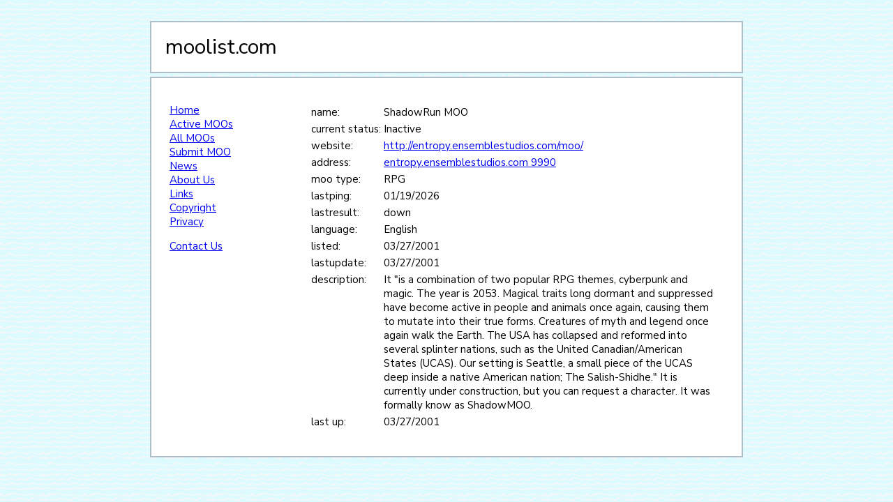

--- FILE ---
content_type: text/html; charset=UTF-8
request_url: https://moolist.com/detail.php?mid=343
body_size: 3007
content:
<!DOCTYPE html>
<html id="home" lang="en">
 <head>
  <meta name="viewport" content="width=device-width, initial-scale=1">
  <meta http-equiv="Content-Type" content="text/html;charset=utf-8">
  <title>A MOO List</title>
  <link rel="stylesheet" type="text/css" href="css/style.css">
  <link href='https://fonts.googleapis.com/css?family=Albert+Sans' rel='stylesheet'>
  <link href='https://fonts.googleapis.com/css?family=Roboto' rel='stylesheet'>
  <link href='https://fonts.googleapis.com/css?family=Nunito+Sans' rel='stylesheet'>
  <meta name="keywords" content="MOOList.com, moolist, moo list, list of moos, list of moo, list of moo servers, moo search, moo, moos, lambdamoo, list moo, find a moo, find moo">
  <meta name="description" content="MOOList.com's List of MOO Servers">
</head>
<body>
<div class="header">
 moolist.com
</div>
<div class="row">
  <div class="column left">
<p><a href="/">Home</a>
<br><a href="/active.php">Active MOOs</a>
<br><a href="/all.php">All MOOs</a>
<br><a href="/new.php">Submit MOO</a>
<br><a href="/news.php">News</a>
<br><a href="/about.php">About Us</a>
<br><a href="/links.php">Links</a>
<br><a href="/copyright.php">Copyright</a>
<br><a href="/privacy.php">Privacy</a></p>
<p>
<span id="emooil"></span>
<script>
  const m = "mool";
  const j = "ist";
  const u = "Us";
  const a = "tor";
  const t = "mai";
  const e = "com";
  const s = "edi";
  const h = "lto";
  const c = "Contact";
  document.getElementById("emooil").innerHTML = `<a href="${t}${h}:${s}${a}@${m}${j}.${e}">${c} ${u}</a>`;
</script>
</p>
<p><a href="/externallinks.php"><img src="trans1.gif" alt="External Links"></a></p>
  </div>
  <div class="column right">

<p><table border='0'>
<tr><td>name:</td><td>ShadowRun MOO</td></tr>
<tr><td nowrap>current status: </td><td>Inactive</td></tr>
<tr><td>website:</td><td><a href='http://entropy.ensemblestudios.com/moo/' target='_blank'>http://entropy.ensemblestudios.com/moo/</a></td></tr>
<tr><td>address:</td><td><a href='telnet://entropy.ensemblestudios.com:9990'>entropy.ensemblestudios.com 9990</a></td></tr>
<tr><td>moo type:</td><td>RPG</td></tr>
<tr><td>lastping:</td><td>01/19/2026</td></tr>
<tr><td>lastresult:</td><td>down</td></tr>
<tr><td>language:</td><td>English</td></tr>
<tr><td>listed:</td><td>03/27/2001</td></tr>
<tr><td>lastupdate:</td><td>03/27/2001</td></tr>
<tr valign=top><td>description:</td><td>It "is a combination of two popular RPG themes, cyberpunk and magic. The year is 2053. Magical traits long dormant and suppressed have become active in people and animals once again, causing them to mutate into their true forms. Creatures of myth and legend once again walk the Earth. The USA has collapsed and reformed into several splinter nations, such as the United Canadian/American States (UCAS). Our setting is Seattle, a small piece of the UCAS deep inside a native American nation; The Salish-Shidhe." It is currently under construction, but you can request a character. It was formally know as ShadowMOO.</td></tr>
<tr><td>last up:</td><td>03/27/2001</td></tr>
</table></p>
   </div>
  </div>


 </body>
</html>
 
